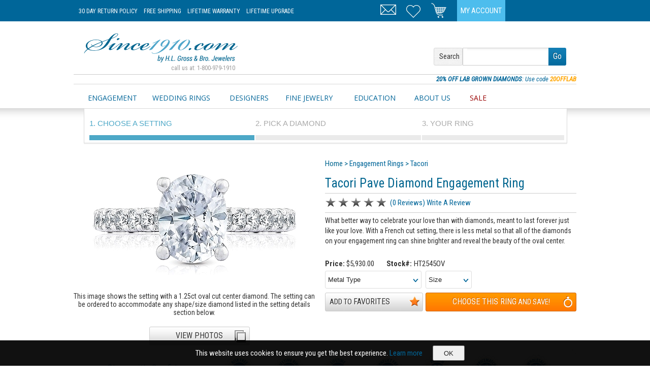

--- FILE ---
content_type: text/html; charset=utf-8
request_url: https://www.since1910.com/item.aspx?key=tacori-ht2545ov-pave-diamond-engagement-ring
body_size: 25211
content:
<!DOCTYPE html>
<html xmlns:fb="http://ogp.me/ns/fb#"  lang="en-US">
<head id="Head"><title>
	Tacori Pave Diamond Engagement Ring HT2545OV

</title>

<!-- Google Tag Manager -->
<script>(function(w,d,s,l,i){w[l]=w[l]||[];w[l].push({'gtm.start':
new Date().getTime(),event:'gtm.js'});var f=d.getElementsByTagName(s)[0],
j=d.createElement(s),dl=l!='dataLayer'?'&l='+l:'';j.async=true;j.src=
'https://www.googletagmanager.com/gtm.js?id='+i+dl;f.parentNode.insertBefore(j,f);
})(window,document,'script','dataLayer','GTM-WFFB5BL');</script>
<!-- End Google Tag Manager -->

    <meta content="text/html; charset=UTF-8" http-equiv="Content-Type" /><meta content="text/javascript" http-equiv="Content-Script-Type" /><meta content="text/css" http-equiv="Content-Style-Type" /><meta http-equiv="X-UA-Compatible" content="IE=edge" /><meta id="MetaDescription" name="DESCRIPTION" content="Visit Since1910.com for this Tacori Pave Diamond Engagement Ring HT2545OV. Free Shipping. Satisfaction Guaranteed." /><meta id="MetaCopyright" name="COPYRIGHT" content="Copyright 2026 by Since1910.com" /><meta id="MetaAuthor" name="AUTHOR" content="Since1910" /><meta name="RESOURCE-TYPE" content="DOCUMENT" /><meta name="DISTRIBUTION" content="GLOBAL" /><meta id="MetaRobots" name="ROBOTS" content="INDEX, FOLLOW" /><meta name="REVISIT-AFTER" content="1 DAYS" /><meta name="RATING" content="GENERAL" /><meta name="viewport" content="width=990" /><meta http-equiv="PAGE-ENTER" content="RevealTrans(Duration=0,Transition=1)" /><style id="StylePlaceholder" type="text/css"></style><link href="/Portals/_default/default.css?cdv=89" type="text/css" rel="stylesheet"/><link href="/Portals/_default/Skins/Since1910/skin.css?cdv=89" type="text/css" rel="stylesheet"/><link href="/Portals/_default/Containers/Since1910/container.css?cdv=89" type="text/css" rel="stylesheet"/><link href="/Portals/_default/Containers/Gravity/container.css?cdv=89" type="text/css" rel="stylesheet"/><link href="/Portals/0/portal.css?cdv=89" type="text/css" rel="stylesheet"/><script src="https://ajax.googleapis.com/ajax/libs/jquery/1.7.2/jquery.min.js?cdv=89" type="text/javascript"></script><script src="https://ajax.googleapis.com/ajax/libs/jqueryui/1.10.3/jquery-ui.min.js?cdv=89" type="text/javascript"></script>
	
	<!-- Facebook Pixel Code -->
	<script>
	!function(f,b,e,v,n,t,s){if(f.fbq)return;n=f.fbq=function(){n.callMethod?
	n.callMethod.apply(n,arguments):n.queue.push(arguments)};if(!f._fbq)f._fbq=n;
	n.push=n;n.loaded=!0;n.version='2.0';n.queue=[];t=b.createElement(e);t.async=!0;
	t.src=v;s=b.getElementsByTagName(e)[0];s.parentNode.insertBefore(t,s)}(window,
	document,'script','https://connect.facebook.net/en_US/fbevents.js');

	fbq('init', '1278971168795546');
	fbq('track', "PageView");</script>
	<noscript><img height="1" width="1" style="display:none"
	src="https://www.facebook.com/tr?id=1278971168795546&ev=PageView&noscript=1"
	/></noscript>
	<!-- End Facebook Pixel Code -->
<link rel='SHORTCUT ICON' href='/Portals/0/favicon.ico' type='image/x-icon' /><link rel="canonical" href="//www.since1910.com/tacori-ht2545ov-pave-diamond-engagement-ring" /><meta name="og:Title" property="og:Title" content="Tacori Pave Diamond Engagement Ring
" /><meta name="og:description" content="What better way to celebrate your love than with diamonds, meant to last forever just like your love. With a French cut setting, there is less metal so that all of the diamonds on your engagement ring can shine brighter and reveal the beauty of the oval center.
" /><meta name="og:image" content="//www.since1910.com/images/products/tacori-pave-diamond-engagement-ring-ht2545ov-1-c.png" /><script>(function() {
  var _fbq = window._fbq || (window._fbq = []);
  if (!_fbq.loaded) {
    var fbds = document.createElement('script');
    fbds.async = true;
    fbds.src = '//connect.facebook.net/en_US/fbds.js';
    var s = document.getElementsByTagName('script')[0];
    s.parentNode.insertBefore(fbds, s);
    _fbq.loaded = true;
  }
  _fbq.push(['addPixelId', '1430535727208475']);
})();
window._fbq = window._fbq || [];
window._fbq.push(['track', 'PixelInitialized', {}]);
</script>
<noscript><img height="1" width="1" alt="" style="display:none" src="https://www.facebook.com/tr?id=1430535727208475&amp;ev=NoScript" /></noscript></head>
<body id="Body">
<!-- Google Tag Manager (noscript) -->
<noscript><iframe src="https://www.googletagmanager.com/ns.html?id=GTM-WFFB5BL"
height="0" width="0" style="display:none;visibility:hidden"></iframe></noscript>
<!-- End Google Tag Manager (noscript) -->
    
    <form method="post" action="/item.aspx?key=tacori-ht2545ov-pave-diamond-engagement-ring" id="Form" enctype="multipart/form-data">
<div class="aspNetHidden">
<input type="hidden" name="StylesheetManager_TSSM" id="StylesheetManager_TSSM" value="" />
<input type="hidden" name="ScriptManager_TSM" id="ScriptManager_TSM" value="" />
<input type="hidden" name="__EVENTTARGET" id="__EVENTTARGET" value="" />
<input type="hidden" name="__EVENTARGUMENT" id="__EVENTARGUMENT" value="" />
<input type="hidden" name="__VIEWSTATE" id="__VIEWSTATE" value="RFMAvQZ+tYR3wtkiew3mdV8fQ2jYfwD1t4Jg1IDWZRwd/ZN6bPudNx4nWWmEWqxXtGgkiyu+IK7pvHovZqj/lhvQGaBchNWQO860yZMTKORngUIrv4VHqMyDj2q3MCvOVM0hB1ydSogNerX3ZBJW0cOzyxpPMeLAwuwRd8zky2KcVU0v46cUk/oPj4aI+gdK+WhL+HgCe/b/0Tzdvm2VLjwrNOafzETaIBAdMuMukfHcKZ7iGbsDEhyaFYlm9naoTAxPa9F+hiEcVr9ojoMWMDPD7zuXKwVObaaz+NMgZ+Vqxz66w3PzTM/oqGGpk02cggDhdqnu8AQrbDPP4qBTDxAMYTO9maVMKeTV0K7NI8gLjt+HsiMwbZfbLWwQpIh5gDhxWtiXC6HyRTyjGYk+0cg0PcZbJZvV4ijMunQwW7UWdvgZkCzfTJGg54g/3WpRzY6/DbLLZZDrYZEl4mdHF1WKZRVOKOUC2/C8TiSNSAWjnp7c8FzUd0AOqxeiDaunOCIUr3zkvPgkXhbVoYBbAIIZndoJpY+x1tM8ytw0P1iSDxa5vcixKURUQlPK3VUTc3IXpWPIBXXOftHVjAL1NOuPPXS5Ho82rVpc8sIeDHGjwz6TTC8LYTVtyvz/IrIC+HoVZp1QEZjGvxI6YxvDhqXqRPOcCVjVI5TbQ1bOszv23QSHtgukRLwSE1/z1M9ebFUuySdO2OzRRkrw3Ajl6pQb9Mk0Qt22xjXT/54+hWd7c+ftX4bYZI6f20oeX3+qxcPMQf6nqk6noxDaA7z5iAzrhvlqYy2E0LF7Vd9BQZuBAqsKM4qdhVYqvBC6lFVqRZjkIUcxDRFNWy/tgXFKEtAkr21mocaWU6sLdMOioFpMLLyBaOSTzWTqim8q8NNUBliK10ih+vymb48iVf9zU09b4FsiW2S096IC7JS3zLzIRJoAlRpQdHiSKUcwBRxH6n0ha88A+jyfVOQTjrXgkmyTd9Q5cdqYvq0PDTnNTPYBbS1lSeg6xm7IiBINnxhhuYJ9IZ/rnelxLMlz/bWo497q4X4Qo+7SVefavdR+gLRA4+lhELhBI4KN3jrs9nRQIs+U0e51CKwjH1TCv57rMCKROjOE3y0EfyzLAcAk2NdQXuLu8JRsDV1xDzup9AsUvvFvZ09gzOhUzLP9noD2FUvKSh+qITAOxq3ay5/ukDmxJyqGsB1p/tUoByPyXafOSksVuCk/UEu34lKqDu2KcnwWBo902tEMlZt8x2IluRiVjsLHTiHSAOJuJnpUTq/0x/FUft6rUPdZrovKx7QNuGh5jxVrkjsT5EFHJmNvaUdQdq5uzPwgCbzyI52SFyIYEFyNDIUA5wOdJx1rEB+8hATiXJI2g+PVKANmt2fP5agHAWmrR/9xdvMUvUwlEnsAnLDkFF/b23mGvOSxxVjBhByxUmHobCiT+STtfKSawRjJt53Ztu1UnZNDO9Q=" />
</div>

<script type="text/javascript">
//<![CDATA[
var theForm = document.forms['Form'];
if (!theForm) {
    theForm = document.Form;
}
function __doPostBack(eventTarget, eventArgument) {
    if (!theForm.onsubmit || (theForm.onsubmit() != false)) {
        theForm.__EVENTTARGET.value = eventTarget;
        theForm.__EVENTARGUMENT.value = eventArgument;
        theForm.submit();
    }
}
//]]>
</script>


<script src="https://ajax.aspnetcdn.com/ajax/4.6/1/WebForms.js" type="text/javascript"></script>
<script type="text/javascript">
//<![CDATA[
window.WebForm_PostBackOptions||document.write('<script type="text/javascript" src="/WebResource.axd?d=pynGkmcFUV3Y3fe7s_pSVuGH3saFDsGBHBOJFjqBn-8gfK2OD15rMNut7d41&amp;t=638563128220000000"><\/script>');//]]>
</script>


<script type="text/javascript" src="/DesktopModules/OWS/Scripts/OWS.js?v=2040000"></script>
<script src="https://ajax.aspnetcdn.com/ajax/4.6/1/MicrosoftAjax.js" type="text/javascript"></script>
<script type="text/javascript">
//<![CDATA[
(window.Sys && Sys._Application && Sys.Observer)||document.write('<script type="text/javascript" src="/ScriptResource.axd?d=NJmAwtEo3IqL8fpmen4fR8GywtCjW63HuDH4r3ni3pFGkz-Rv7OGMwOSSrf7WvgbOAmyc5-qKjt_6IDR8Funj_vlR8WygOLaPPKfDRmh3YpYuv25ku1V3yhYhfhUEYlXII0Zpw2&t=ffffffffc820c398"><\/script>');//]]>
</script>

<script src="https://ajax.aspnetcdn.com/ajax/4.6/1/MicrosoftAjaxWebForms.js" type="text/javascript"></script>
<script type="text/javascript">
//<![CDATA[
(window.Sys && Sys.WebForms)||document.write('<script type="text/javascript" src="/ScriptResource.axd?d=dwY9oWetJoL8CjjI2ocblhEdX6m2s-JEemfoUd2Fw4X0JZ17ZvGBj0aplFfL9BA4Y5L54dpzK5zYDJUxtbekiKLrWgdrkJB-5uJo_UomJHBdqJxzesOIQU7y5JOkcJTIUZkvzBjpqp0hX0UZ0&t=ffffffffc820c398"><\/script>');//]]>
</script>

<div class="aspNetHidden">

	<input type="hidden" name="__VIEWSTATEGENERATOR" id="__VIEWSTATEGENERATOR" value="CA0B0334" />
	<input type="hidden" name="__VIEWSTATEENCRYPTED" id="__VIEWSTATEENCRYPTED" value="" />
	<input type="hidden" name="__EVENTVALIDATION" id="__EVENTVALIDATION" value="Z2JHYMLAkQcAWoG1TGrdmutCpPY1wrB7b+qH9ZGr0zKHOX75lFrQUZfm5s6DS36f2wuIghxV2UIfVG/isngXe50q1RdqYpscKX0l0CYGbohKgKpr" />
</div><script type="text/javascript">
//<![CDATA[
Sys.WebForms.PageRequestManager._initialize('ScriptManager', 'Form', [], [], [], 90, '');
//]]>
</script>

        <script src="/js/dnn.modalpopup.js?cdv=89" type="text/javascript"></script><script src="/js/dnncore.js?cdv=89" type="text/javascript"></script>
        
        
<link href='//fonts.googleapis.com/css?family=Roboto+Condensed:400italic,400,300,700' rel='stylesheet' type='text/css'>
<link href='//fonts.googleapis.com/css?family=Open+Sans:400italic,400,300,700' rel='stylesheet' type='text/css'>
<!--[if lt IE 9]>
	
<![endif]-->
<!--<script src="/js/IE9.js"></script>-->
<link href='/css/jquery.reveal.css' rel='stylesheet' type='text/css'>
<link href='/css/bigfont.css?v=5' rel='stylesheet' type='text/css'>
<link href='/css/menu.css?v=5' rel='stylesheet' type='text/css'>
<link href='/css/responsive.css?v=20' rel='stylesheet' type='text/css'>
<!--[if lt IE 9]>
    <link href='/css/nonresponsive.css?v=13'  rel='stylesheet' type='text/css'>
<![endif]-->
<script type="text/javascript">if (typeof google_tag_params=='undefined') google_tag_params = {ecomm_prodid:'',ecomm_pagetype: 'other',ecomm_totalvalue:''};</script>

<script language="javascript" type="text/javascript" >
var script = document.createElement("meta");
script.name = "viewport";
script.content = "width=device-width, initial-scale=1, maximum-scale=1";	
document.getElementsByTagName("head").item(0).appendChild(script);
</script>
<style>
body { overflow-x: hidden; }
.synchrony {display:none!important;}
</style>

<script type="text/javascript" src="/js/jquery.reveal.js"></script>
<script type="text/javascript" src="/js/jquery.tmpl.js" ></script> 
<script type="text/javascript" src="/js/jquery.json.min.js"></script>

<script type="text/javascript" src="/js/ui.plugins.js?v=419"></script>
<script type="text/javascript" src="/js/ui.js?v=436"></script>

<div class="page-headline">
	<div class="area">
		<div class="view">
			
<style>
.old-rolex {width: 140px;overflow: hidden;top: 2px;right: 0px;position: absolute;}
.head-item.rlx {width:140px;}
</style>
<div class="hdr-m">
    <div class="hdr-logo">
        <a href="/"><img src="/images/since1910-mobile.png" style="border:0px;"/></a>
    </div>
    <div class="hdr-info">
        
    </div>
    <div class="hdr-buttons">
        <div class="mobile-head head-item reg relative">
            <div class="menu-root">
                <div class="menu-root-item">
                    <a href="#" onclick="return false;" class="imy my-menu"><img src="/images/spacer.gif"/></a>
                </div>
            </div>
        </div>
        <div class="head-item reg relative">
            <div class="menu-root">
                <div class="menu-root-item">
                    <a href="/cart" xonclick="return false;" class="imy my-cart"><img src="/images/spacer.gif"/><div class="count hide"></div></a>
                </div>
                <div class="head-menu-items mini-cart alwayshide"></div>
            </div>
        </div>
        <div class="head-item reg"><a href="/contact-us" class="imy my-phone"><img src="/images/spacer.gif"/></a></div>
        <div class="clear"></div>
    </div>
    <div class="clear"></div>            
    <div class="hdr-menu menu-root">
        <div class="head-menu-items mini-menu alwayshide">
            <div class="mobile-menu">
                <div class="menu-root">
                    <div class="mobile-menu-root-item"><a class="protected" href="/contact-us">Contact Us</a></div>
                </div>                    
                <div class="menu-root hyper">
                    <div class="mobile-menu-root-item"><a class="protected" href="/my-account">My Account</a></div>
                </div>
            </div>
        </div>            
    </div>
</div>
<div class="hdr-d">
    <div class="l e1">
        <a href="/30-day-returns" class="e3">30 Day Return Policy</a>
        <a href="/free-shipping" class="e3">Free Shipping</a>
        <a href="/lifetime-warranty" class="e4">Lifetime Warranty</a>
        <a href="/diamond-trade-in-policy" class="e5">Lifetime Upgrade</a>
        <!--<span class="phn" class="e1"><span class="e2">call us at: </span>1-800-979-1910</span>-->
    </div>
    <div class="">
        <div class="head-item rlx">
            <div class="rolex">
                    <div id="cobranding" style="text-align:right;margin-left: 5px;" class="ralign rolex-retailer-clock" onclick="document.location='https://www.hlgross.com/rolex';"></div>
                        
                    <script type="text/javascript" src="https://static.rolex.com/retailers/clock/retailercall.js"></script>
                        
                    <script type="text/javascript">
var rdp = new RolexRetailerClock();
var rdpConfig = {
dealerAPIKey: '118f3ee2f40acfab91978fcaee11d6b5',
lang: 'en_us',
colour: 'gold'
}
try {
rdp.getRetailerClock(rdpConfig);
} catch (err) {}
</script>                  
                    
            </div>          
        </div>
        <div class="head-item fil c"><a href="/my-account" class="my-account">My Account</a></div>
        <div class="head-item spc">&nbsp;</div>
        <div class="head-item reg relative">
            <div class="menu-root">
                    <div class="menu-root-item">
                        <a href="/cart" class="imy my-cart"><img src="/images/spacer.gif"/><div class="count hide"></div></a>
                    </div>
                    <div class="head-menu-items mini-cart alwayshide"></div>
            </div>                          
        </div>
        <div class="head-item reg"><a href="/favorites" class="imy my-favorites"><img src="/images/spacer.gif"/><div class="count hide"></div></a></div>
        <div class="head-item reg"><a href="/contact-us" class="imy my-email"><img src="/images/spacer.gif"/></a></div>
                        
        <div class="clear"></div>
    </div>
    <div class="clear"></div>
</div>
		</div>
	</div>
</div>
<div class="page-banner self" style="padding-bottom:0px;">
	<div class="centered fixed">
		
        <div class="e1 clear">
            <div class="l e2 page-logo">
                <a href="/"><img src="/images/since1910.gif"/></a>
                <div style="font-size: 0.8em;  text-align: right;  color: #999;  padding-right: 5px;">call us at: 1-800-979-1910</div>
            </div>
            <div class="r page-searchbar e3">
                <div class="banner searcher options padT1 padB1">
                    <div class="float box2 e4"><div>Search</div></div>
                    <span class="input direct" style="border-radius:0px">
                        <input xonfocus="$uic.search.toggle(true);" xonblur="$uic.search.toggle(false);" xonkeyup="$uic.search.toggle(false);" name="topsearch" type="text"/>
                    </span>
                    <span class="gobtn">
                        <a href="#" onclick="since1910.ui.controls.search.go();return false;"> 
                            <div>Go</div>
                        </a>
                    </span> 
                </div>                  
            </div>
            <div class="clear"></div>
        </div>
	</div>
</div>
<div class="page-promotion self"><div class="centered fixed">
<div class="promoslide grayT padR">
    <!--<div class="promoitem r small italic blue pointer" onclick="document.location='/gifts/holiday';"><span class="strong blue small">HOLIDAY SALE</span>: <span class="e86 blue">Take </span>10% OFF <span class="e86 blue">our classic </span> <a href="/gifts/holiday" class=""><span class="orange small strong">Holiday Sale Items</span></a></div>-->
    <div class="promoitem  r small italic blue pointer" onclick="document.location='/diamonds/round/labgrown/true/';"><span class="strong blue small">20% OFF LAB GROWN DIAMONDS</span>:  Use code <span class="orange small strong"> 20OFFLAB </span></div>
    <div class="promoitem hide r small italic blue pointer" onclick="$ui.promo.show();"><span class="strong blue small">SAVE NOW!</span>: Sign Up <span class="e86 blue">for our Members Only Savings Event</span> and <span class="orange small strong">Enjoy $100 OFF</span></div>
   <!-- <div class="promoitem hide r small italic blue pointer" onclick="$ui.promo.show();"><span class="strong blue small">TACORI BRIDAL EVENT!</span>: <span class="e86 blue">For 3 Days Only</span> Get a <span class="orange small strong">$400 Gift Card</span> with any Tacori engagement ring or wedding band purchase!</div>-->
</div>

<script type="text/javascript" src="/js/ui.promo.js?v=4"></script>

</div></div>
<div class="page-navigation">
	<div class="area">
		<div class="view">
			
<div class="nav">
			<div class="basemenu">
				<div class="items">
				<div>
					<div class="l e1">
						<div class="menu-root"><div class="menu-root-item"><a href="/engagement-rings">Engagement</a></div>
						<div class="menu-items">
							<a href="/engagement-rings">Build the Perfect Ring</a>
							<a href="/engagement-rings/all-designers/">All Engagement Rings</a>
							<a href="/engagement-rings/tacori/">Tacori Engagement Rings</a>
							<a href="/engagement-rings/all-designers/styles/solitaire/">Solitaire Rings</a>
							<a href="/engagement-rings/all-designers/styles/three/">Three Stone Rings</a>
							<a href="/complete-ring/all-designers/">Complete Rings</a>							
							<a href="/engagement-rings/signature/">Since1910 Signature Collection</a>
						</div></div>						
					</div>
					<div class="e2">
						<div class="menu-root"><div class="menu-root-item"><a href="/wedding-rings">Wedding Rings</a></div>
						<div class="menu-items">
							<a href="/wedding-rings">All Wedding Rings</a>
							<a href="/wedding-rings/gender/ladies/">Ladies Wedding Rings</a>
							<a href="/wedding-rings/gender/mens/">Men's Wedding Rings</a> 
							<a href="/eternity">Eternity Rings</a>
							<a href="/diamond-eternity-rings">Design a Custom Eternity Ring</a>
						</div></div>						
					</div>
					<div class="e3">
						<div class="menu-root"><div class="menu-root-item"><a href="/designers">Designers</a></div>
						<div class="menu-items">
								<div class="menu-sub-root">
									<div class="menu-sub-root-item">
										<a href="/designers/engagement-rings">Engagement Rings</a>
									</div>
									<div class="menu-sub-items">
										<div class="float thirty">
										<a class="ajaffe" href="/engagement-rings/a-jaffe">A. Jaffe</a>
										<a class="artcarved" href="/engagement-rings/art-carved">Art Carved</a>
										<a class="coast" href="/engagement-rings/coast-diamond">Coast Diamond</a>
										<a class="daussi" href="/engagement-rings/henri-daussi">Henri Daussi</a>
										<a class="jeffcooper" href="/engagement-rings/jeff-cooper">Jeff Cooper</a>
										</div>
										<div class="float thirty">
										<a class="martinflyer" href="/engagement-rings/martin-flyer">Martin Flyer</a>																				
										<a class="precisionset" href="/engagement-rings/precision-set">Precision Set</a>
										<a class="simong" href="/engagement-rings/simon-g">Simon G</a>
										<a class="stardust" href="/engagement-rings/stardust">Stardust</a>
										</div>
										<div class="float twofifth">
										<a class="signature" href="/engagement-rings/signature">Since1910 Signature</a>
										<a class="sylvie" href="/engagement-rings/sylvie">Sylvie</a>
										<a class="tacori" href="/engagement-rings/tacori">Tacori</a>
										<a class="vatche" href="/engagement-rings/vatche">Vatche</a>
										<a class="verragio" href="/engagement-rings/verragio">Verragio</a>
										</div>
										<div class="clear"></div>
									</div>
								</div>
								<div class="menu-sub-root">
									<div class="menu-sub-root-item">
										<a href="/designers/wedding-rings">Wedding Rings</a>
									</div>
									<div class="menu-sub-items">
										<div class="float thirty">
										<a class="ajaffe" href="/wedding-rings/a-jaffe">A. Jaffe</a>
										<a class="coast" href="/wedding-rings/coast-diamond">Coast Diamond</a>
										<a href="/wedding-rings/furrer-jacot">Furrer Jacot</a>										
										<a class="daussi" href="/wedding-rings/henri-daussi">Henri Daussi</a>
										<a class="jeffcooper" href="/wedding-rings/jeff-cooper">Jeff Cooper</a>
										</div>
										<div class="float thirty">
										<a class="martinflyer" href="/wedding-rings/martin-flyer">Martin Flyer</a>
										<a class="precisionset" href="/wedding-rings/precision-set">Precision Set</a>
										<a class="simong" href="/wedding-rings/simon-g">Simon G</a>
										<a class="sylvie" href="/wedding-rings/sylvie">Sylvie</a>										
										</div>
										<div class="float twofifth">
										<a class="signature" href="/wedding-rings/signature">Since1910 Signature</a>
										<a class="tacori" href="/wedding-rings/tacori">Tacori</a>
										<a class="vatche" href="/wedding-rings/vatche">Vatche</a>
										<a class="verragio" href="/wedding-rings/verragio">Verragio</a>
										</div>
										<div class="clear"></div>										
									</div>
								</div>	
								<div class="menu-sub-root">
									<div class="menu-sub-root-item">		
										<a href="/designers/jewelry">Jewelry</a>
									</div>
									<div class="menu-sub-items">
										<div class="float thirty">
										<a class="chadallison" href="/jewelry/chad-allison">Chad Allison</a>
										<a class="chimento" href="/jewelry/chimento">Chimento</a>
										<a class="danarebecca" href="/jewelry/dana-rebecca">Dana Rebecca</a>
										<a class="ednahaak" href="/jewelry/edna-haak">Edna Haak</a>
										</div>
										<div class="float thirty">
										<a class="greggruth" href="/jewelry/gregg-ruth">Gregg Ruth</a>											
										<a class="jeffcooper" href="/jewelry/jeff-cooper">Jeff Cooper</a>
										<a class="kcdesigns" href="/jewelry/kc-designs">KC Designs</a>
										<a class="saraweinstock" href="/jewelry/sara-weinstock">Sara Weinstock</a>
										</div>
										<div class="float twofifth">
										<a class="simong" href="/jewelry/simon-g">Simon G</a>
										<a class="tacori" href="/jewelry/tacori">Tacori</a>
										</div>
										<div class="clear"></div>										
									</div>
								</div>										
							<div class="clear"></div>
						</div></div>						
					</div>
					<div class="e4">
						<div class="menu-root"><div class="menu-root-item"><a href="/jewelry">Fine Jewelry</a></div>
						<div class="menu-items nopadR" style="width: 320px;">
							<div class="ghostB">
								<div class="float twofifth">
									<a href="/fashion-rings">Fashion Rings</a>
									<a href="/bracelets">Bracelets</a>
									<a href="/earrings">Earrings</a>
								</div>
								<div class="float threefifth">
									<a href="/estate">Estate</a>
									<a href="/necklaces">Necklaces</a>
									<a href="/watches">Pre-Owned Watches</a>
								</div>
								<div class="clear"></div>
							</div>			
							<a href="/diamond-eternity-rings">Create a Custom Eternity Ring</a>
							<a href="/diamond-stud-earrings">Build a Pair of Diamond Studs</a>
						</div>						
						</div>						
					</div>
                    <div class="e6">
                        <div class="menu-root"><div class="menu-root-item"><a href="/education">Education</a></div>
                        <div class="menu-items">
                            <a href="/education/the-four-cs-of-diamonds">The Four C's</a>
                            <a href="/education/diamond-shapes">Diamond Shapes</a>
                            <a href="/education/diamond-trends">Diamond Trends</a>
                            <a href="/education/conflict-free-diamonds">Conflict Free Diamonds</a>
                            <a href="/education/diamond-certification">Diamond Certifications</a>
                            <a href="/education/designers">About Our Designers</a>
                            <a href="/education/diamond-eternity-bands">Eternity Bands</a>
                            <a href="/education/precious-metals">Precious Metals</a>
                            <a href="/education/gemstones">Gemstones</a>                            
                        </div></div>
                    </div>					
					<div class="e5">
						<div class="menu-root"><div class="menu-root-item"><a href="/about-us">About Us</a></div>
						<div class="menu-items">
							<a href="/contact-us">Contact Us</a>
							<a href="/reviews">See Our Reviews</a>
							<a href="/frequently-asked-questions">FAQ's</a>
							<a href="/appointments">Make an Appointment</a>
						</div></div>
					</div>
                    <div class="e7">
                        <div class="menu-root"><div class="menu-root-item"><a style="color:#990000;" href="/gifts/holiday">SALE</a></div>
                            <div class="menu-items">
                                <a href="/complete-ring">All Complete Rings - Save $300!</a>
                                <a href="/gifts/holiday">All Jewelry</a>
                                <a href="/gifts/holiday/earrings">Earrings</a>
                                <a href="/gifts/holiday/fashion-rings">Fashion Rings</a>
                                <a href="/gifts/holiday/necklaces">Necklaces and Pendants</a> 
                                <a href="/diamond-eternity-rings">Design a Custom Eternity Ring</a>
                                <a href="/diamond-stud-earrings">Build a Pair of Diamond Studs</a>
                            </div>
                        </div>                        
                    </div>  					
					<!--diamonds/all-->
					<!--education-->
					<!--contact us-->
				</div>
			</div>
			</div>
            <div class="basemenu-link e0">
                <div class="mobile-items">
                    <div class="menu-root mobile">
                        <div class="menu-root-item"><a href="#" onclick="jQuery('.mobile-menu').toggleClass('hover');return false;"><img src="/images/menu-icon.gif" alt="Menu" title="Menu"/></a></div>
                    </div>
                </div>
            </div>
			<div class="basemenu-chat e6">
				<span class="chat">
				<!--
				<script type="text/javascript">var lhnAccountN = "3468-1";var lhnButtonN = 5232;var lhnChatPosition = 'default';var lhnInviteEnabled = 1;var lhnWindowN = 0;var lhnDepartmentN = 0;</script>
				<a href="http://www.livehelpnow.net/products/live-chat-system" target="_blank" style="font-size:10px;" id="lhnHelp">Chat Support Software</a>
				<script src="//commondatastorage.googleapis.com/lhn/chat/scripts/lhnchatbutton-current.min.js" type="text/javascript" id="lhnscript"></script>
				-->
				</span>
				<style> 
					#lhnContainerDone {width: 100px;float: right;}
				</style>
			</div>	  
			<div class="clear"></div>
</div>
<div class="mobile-menu"></div>
		
<script type="text/javascript">
	jQuery(document).ready(function(){
		jQuery('.basemenu .menu-root').each(function(){
		    jQuery(this).clone().prependTo('.mobile-menu');
    	});
        jQuery('.mobile-menu .menu-items').removeClass('menu-items').addClass('mobile-menu-items');
        jQuery('.mobile-menu .menu-root-item').removeClass('menu-root-item').addClass('mobile-menu-root-item')
        jQuery('.mobile-menu-root-item a').not('.protected').attr('href','#').click(function(){
            jQuery(this).closest('.menu-root').find('.mobile-menu-items').toggleClass('hover');            
            return false;
        });
    	 
		jQuery('.basemenu .menu-root').add('.basemenu .menu-sub-root').add('.head-item .menu-root').hover(function(){jQuery(this).addClass('hover');},function(){jQuery(this).removeClass('hover');});
		jQuery('.mobile-head .menu-root').add('.hdr-menu').hover(function(){jQuery('.hdr-menu').addClass('hover');},function(){jQuery('.hdr-menu').removeClass('hover');});
		jQuery('.mobile-head .menu-root,.mobile-head .menu-root a').click(function(){jQuery('.hdr-menu').toggleClass('hover');return false;});
		
	})
</script>

		</div>
	</div>
</div>
<div class="page-searchbar generalbg">
	<div class="area">
		<div class="view">
			
	
						<div class="relative">
							<div class="my-engagement-selection box2 whitebg"><div class=""><div class="no-choice c"><table width="" style="height:55px;width:100%;" border="0px" cellpadding="0" cellspacing="0"><tbody><tr><td class="tiny c gray"><img src="/images/search.loading.3.gif"></td></tr></tbody></table></div></div>
							<div class="clear"></div></div>							
						</div>

						<div class="clear"></div>

		</div>
	</div>
</div>
<div id="dnn_contentPane" class="page-content"><div class="DnnModule DnnModule-OWS DnnModule-480"><a name="480"></a>
<div class="clear"></div>
	
<div id="dnn_ctr480_ContentPane" class="blank"><!-- Start_Module_480 --><div id="dnn_ctr480_ModuleContent" class="DNNModuleContent ModOWSC">
	<div id="lxT480"><div class="container whitebg">
	<div class="containerWidth">
		<div class="pricematchbar">
			<div class="pricematch">
				<div class="h2 c">PRICE MATCH PROMISE :</div>
				<div class="pm">We have the absolute lowest prices.  We will match or beat any advertised price on ANY item we carry - diamonds included!</div>
				<div class="req"><div class="btn gray fill"><a href="/price-match" onmouseover="jQuery(this).attr('href','/price-match?irl='+encodeURIComponent(document.location.toString()));" target="_blank" rel="nofollow">
					<div class="small padLR2" style="height: 25px;    line-height: 25px;">Request a Price Match</div></a></div>
				</div>
				<div class="clear"></div>
			</div>
		</div>
	</div>
</div>
<div itemscope itemtype="http://schema.org/Product">
<meta itemprop="itemCondition" content="http://schema.org/NewCondition" />
<div class="container whitebg">
	<div class="containerWidth">
		<div class="item-view-area">
		    <div class="item-mobile-header"></div>
			<div class="item-image float half">
				<div class="c image">
					<a href="#Photos" onclick="since1910.ui.controls.modal('#photos',false,{'width':800,'onload':since1910.ui.controls.photos});return false;">
						<img style="border:0px;" src="/images/products/tacori-pave-diamond-engagement-ring-ht2545ov-1-c.png" alt="This image shows the setting with a 1.25ct oval cut center diamond. The setting can be ordered to accommodate any shape/size diamond listed in the setting details section below." title="Tacori Pave Diamond Engagement Ring"/>
					</a>
				</div>
				<div class="c caption padB padR">
					This image shows the setting with a 1.25ct oval cut center diamond. The setting can be ordered to accommodate any shape/size diamond listed in the setting details section below.
				</div>
				<div class="hide">
					<div id="photos">
						
<div class="photogallery">
		<div class="float quarter photolist c"><div class="image">
	<a href="//www.since1910.com/images/products/tacori-pave-diamond-engagement-ring-ht2545ov-1-l.png?v=1" title="This image shows the setting with a 1.25ct oval cut center diamond. The setting can be ordered to accommodate any shape/size diamond listed in the setting details section below.">
		<img itemprop="image" src="//www.since1910.com/images/products/tacori-pave-diamond-engagement-ring-ht2545ov-1-S.png?v=1" alt="This image shows the setting with a 1.25ct oval cut center diamond. The setting can be ordered to accommodate any shape/size diamond listed in the setting details section below.">	
	</a>
	
</div><div class="image">
	<a href="//www.since1910.com/images/products/tacori-pave-diamond-engagement-ring-ht2545ov-2-l.png?v=1" title="This image shows the setting with a 1.25ct oval cut center diamond. The setting can be ordered to accommodate any shape/size diamond listed in the setting details section below.">
		<img itemprop="image" src="//www.since1910.com/images/products/tacori-pave-diamond-engagement-ring-ht2545ov-2-S.png?v=1" alt="This image shows the setting with a 1.25ct oval cut center diamond. The setting can be ordered to accommodate any shape/size diamond listed in the setting details section below.">	
	</a>
	
</div>	</div>
	<div class="float threequarter image-canvas"></div>
	<div class="clear"></div>
</div>
<div class="videos video1 hide"></div>
<div class="videos video2 hide"></div>

					</div>
				</div>
				<div>
					<div class="c">
						<div class="l twofifth btn gray ">
							<a href="#Photos" onclick="since1910.ui.controls.modal('#photos',false,{'width':800,'onload':since1910.ui.controls.photos});return false;">
								<div>VIEW PHOTOS <img src="/images/spacer.gif" class="iI photos"/></div>
							</a>
						</div>
						<div class="l twofifth btn gray hide">
							<a href="#Video" onclick="since1910.ui.controls.modal('#photos',false,{'width':800,'onload':since1910.ui.controls.photos});return false;">
								<div>VIEW VIDEO <img src="/images/spacer.gif" class="iI video"/></div>
							</a>
						</div>	
					</div>
				</div>
			</div>
			<div class="item-info item-1 float half">
				<div class="breadcrumb mobilize">
					<span class="blue">
						<span class="blue pointer" onclick="document.location='/';">Home</span> &gt; <a href="/engagement-rings">Engagement Rings</a> &gt; <a href="/engagement-rings/tacori/" itemprop="brand">Tacori</a>
					</span>				
				</div>
				<h1 class="blue mobilize" itemprop="name">Tacori Pave Diamond Engagement Ring</h1>
				<div class="ratings mobilize" item-prop="aggregateRating" item-scope item-type="http://schema.org/AggregateRating">
					<div class="rating iB"><img src="/images/spacer.gif" class="iB rating-0"/><meta item-prop="ratingValue" content="0" />
<meta item-prop="ratingCount" content="0" /></div>
					<div class="reviews"><a href="#reviews">(0 Reviews)</a> <a href="#" onclick="since1910.ui.controls.item.review.call(this,'.new-review');return false;">Write A Review</a></div>
					<div class="ask"><img src="/images/ask-a-friend.png"  onclick="since1910.ui.ask(this);"/></div>
					<div class="clear"></div>
				</div>
				<div class="new-review"></div>
				<p itemprop="description">
					What better way to celebrate your love than with diamonds, meant to last forever just like your love. With a French cut setting, there is less metal so that all of the diamonds on your engagement ring can shine brighter and reveal the beauty of the oval center.

				</p>
				<div class="item-limited"></div>												
				<div class="medium">
					
					<span  itemprop="offers" itemscope itemtype="http://schema.org/Offer"><span class="strong">Price:</span> <span class="hide" itemprop="priceCurrency">$</span><span class="price" itemprop="price">4890.00</span><link itemprop="availability" href="http://schema.org/InStock" /></span>
					
					<span class="strong padL">Stock#:</span> <span class="sku" itemprop="productID">HT2545OV</span> 
					<span class="strong padL versionstock hide">Version#:</span> <span class="vku versionstock hide"></span>
				</div>
				<div class="padB2 hide">
					<div class="italic small blue ghostT ghostB padTB1"><span class="financing"></span> <div class="btn floatright"><a href="/interest-free-financing" onclick="$uic.item.finance.show();return false;"><div class="padLR2 smallinline financingbtn"><span class="e8">View our </span>Financing Options</div></a></div><div class="clear"></div></div>
					<div class="synchrony financingoptions padL2 ghostL ghostR ghostB">
						<div class="">
							<div class="ddo float half"></div>
							<div class="ddv smallall float half padT2">
							</div>
							<div class="clear"></div>
						</div>
						<div class="smallall padT2 padB2 padR2">
							<div class="finance-none finance">
								<div class="strong blue">Select a Financing Plan</div>
								<div class="">Financing plans include layaway, 6 or 12 months Special Financing  or 9.99% APR for 36 months*!&nbsp; Details can be found by choosing a plan or <a href="/interest-free-financing"> click here &gt;</a>
								</div>
							</div>
							<div class="hide finance-0 finance">
								<div class="strong blue">6 Month Layaway  with No Interest</div>
								<div class=""><div class="floatright twofifth r"><div class="btn blue padR2 padL padB twothird"><a target="_blank" href="https://etail.mysynchrony.com/eapply/eapply.action?uniqueId=A4A3EBF64AFDCFFC74A258EBD3A97CFDCA948609AC18640A&client=H. L. Gross & Bro. Jewelers"><div class="small padT1 padLR2">Apply Now!</div></a></div></div>
									A 25% deposit is required as a down payment on all layaway purchases. A minimum purchase price of $1,000 is required to qualify. We will hold your layaway item for a period up to 6 months. Extended terms are available on certain items. Please call or email to make special arrangements (1-800-979-1910). Once we receive your deposit, we will secure your order and you can easily <a href="/my-account" target="_blank">login</a> to your account to make future payments at any time.
								</div> 
							</div>
							<div class="hide finance-106 finance">
								<div class="strong blue">No Interest if paid in full within 6 months</div>
								<div class=""><div class="floatright twofifth r"><div class="btn blue padR2 padL padB twothird"><a target="_blank" href="https://etail.mysynchrony.com/eapply/eapply.action?uniqueId=A4A3EBF64AFDCFFC74A258EBD3A97CFDCA948609AC18640A&client=H. L. Gross & Bro. Jewelers"><div class="small padT1 padLR2">Apply Now!</div></a></div></div>
									No interest will be charged on the promo purchase if you pay the promo purchase amount in full within 6 months. If you do not, interest will be assessed on the promo purchase from the purchase date. Regular account terms apply to non-promotional purchases and, after promotion ends, to promotional balance. For new accounts: Purchase APR is 29.99%; Minimum Interest Charge is $2. Existing cardholders should see their credit card agreement for their applicable terms. Subject to credit approval.
								</div>
							</div>
							<div class="hide finance-112 finance">
								<div class="strong blue">No Interest if paid in full within 12 months</div>
								<div class=""><div class="floatright twofifth r"><div class="btn blue padR2 padL padB twothird"><a target="_blank" href="https://etail.mysynchrony.com/eapply/eapply.action?uniqueId=A4A3EBF64AFDCFFC74A258EBD3A97CFDCA948609AC18640A&client=H. L. Gross & Bro. Jewelers"><div class="small padT1 padLR2">Apply Now!</div></a></div></div>
									No interest will be charged on the promo purchase if you pay the promo purchase amount in full within 12 months. If you do not, interest will be assessed on the promo purchase from the purchase date. Regular account terms apply to non-promotional purchases and, after promotion ends, to promotional balance. For new accounts: Purchase APR is 29.99%; Minimum Interest Charge is $2. Existing cardholders should see their credit card agreement for their applicable terms. Subject to credit approval.
								</div>
							</div>
							<div class="hide finance-576 finance">
								<div class="strong blue">36 Monthly Payments at 9.99% APR</div>
								<div class=""><div class="floatright twofifth r"><div class="btn blue padR2 padL padB twothird"><a target="_blank" href="https://etail.mysynchrony.com/eapply/eapply.action?uniqueId=A4A3EBF64AFDCFFC74A258EBD3A97CFDCA948609AC18640A&client=H. L. Gross & Bro. Jewelers"><div class="small padT1 padLR2">Apply Now!</div></a></div></div>
									Offer applies only to single-receipt qualifying purchases. Interest will be charged on promo purchases from the purchase date at a reduced 9.99% APR, and fixed monthly payments are required equal to 3.23% of initial promo purchase amount until promo is paid in full. The fixed monthly payment will be rounded to the next highest whole dollar and may be higher than the minimum payment that would be required if the purchase was a non-promotional purchase. Regular account terms apply to non-promotional purchases. For new accounts: Purchase APR is 29.99%; Minimum Interest Charge is $2. Existing cardholders should see their credit card agreement for their applicable terms. Subject to credit approval.
								</div>
							</div>											
						</div>
						<div class="clear"></div>
					</div>
				</div>
                  				
				<div class="item-discounts"></div>
				<div class="item-choices hide"></div>
				<div class="item-options fz">
					<input type="hidden" name="itemId" value="7252"/>
					<input type="hidden" name="itemType" value="1"/>
 					<input type="hidden" name="itemiPrice" value="4890.0000"/>
                    					
					
					<script type="text/javascript" src="/resources/items/7252/options.js?a01202026"></script>
					<div class="clear"></div>
				</div>
				<div class="clear"></div>
								<div class="item-options">
					<div class="l">
						<div fav="/tacori-ht2545ov-pave-diamond-engagement-ring" style="width:39%;" class="btn gray float twofifth item-fav">
							<a href="/favorites" onclick="return since1910.ui.controls.item.fav.call(this);">
								<div class="l"><span class="e8">ADD TO </span>FAVORITES <img src="/images/spacer.gif" class="iI favorite"/></div>
							</a>
						</div>	
						<div class="btn orange floatright threefifth">
							<a href="#" onclick="return since1910.ui.controls.item.save.call(this);">
								<div>CHOOSE THIS RING<span class="e8"> AND SAVE!</span> <img src="/images/spacer.gif" class="iI ring"/></div>
							</a>
						</div>
						<div class="clear"></div>
					</div>
				</div>
				<div class="l">
					<div>
						<div class="floatright">
							<div class="sharing noborders medium nomargin nobackground gray" data-title="&lt;img src='/images/social-icons.png'/&gt;"></div>
							<div class="clear"></div>
						</div>
						<div class="clear"></div>
					</div>
				</div>
			</div>
			<div class="clear"></div>

                <!--BADGES-->
                <div class="padB2 padT2">
                    <div class="badges">
                        <div class="badge-confidence" style=""><h2>Shop with Confidence</h2></div>                        
                        <div class="badge"><img src="/images/spacer.gif" href="/about-us" class="iG badge-riskfree" title="Risk Free Shopping" name="5th Generation Family Owned Company, Trusted for over 100 Years"></div>
                        <div class="badge"><img src="/images/spacer.gif" href="/lifetime-warranty" class="iG badge-lifetime" title="Lifetime Warranty" name="We stand behind our rings. Every ring we sell carries a full lifetime warranty"></div>
                        <div class="badge"><img src="/images/spacer.gif" href="/diamond-trade-in-policy" class="iG badge-upgrade" title="Lifetime Diamond Upgrade" name="Your diamond may not always be forever. For each customer we offer a lifetime trade in policy on each diamond purchase."></div>
                        <div class="badge"><img src="/images/spacer.gif" href="/education/conflict-free-diamonds" class="iG badge-conflictfree" title="Conflict Free Diamonds" name="Every diamond we sell is 100% guaranteed to be conflict free"></div>
                        <div class="badge"><img src="/images/spacer.gif" href="/30-day-returns" class="iG badge-return" title="30 Day Return Policy" name="Every diamond we sell is covered by a 30 day, no questions asked, return policy."></div>
                        <div class="badge"><img src="/images/spacer.gif" href="/price-match" class="iG badge-pricematch" title="Price Match Guarantee" name="See a price anywhere on the same diamond or item? We'll beat it."></div>
                        <div class="badge"><img src="/images/spacer.gif" href="" class="iG badge-wholesale" title="Wholesale Diamond Prices" name="We monitor the market daily to keep our prices at rock bottom. Our customers enjoy savings up to 50% off retail prices."></div>
                        <div class="badge-line" style="display: none;">
                            <div class="badge-title"></div>
                            <div class="badge-text"></div>
                        </div>
                        <div class="clear"></div>
                    </div>
                </div>
                <script type="text/javascript">
                    jQuery('.iG').hover(function(){
                            if (!jQuery('.badge-confidence').hasClass('done')){
                                jQuery('.badge-confidence').addClass('done').css({overflow:'hidden'});
                                jQuery('.badge-confidence').children().css({width:jQuery('.badge-confidence').width()})
                                jQuery('.badge-confidence').animate({width:0,opacity:0.0},1000,function(){
                                    jQuery('.badge-confidence').hide();
                                    jQuery('.badge-line').fadeIn('fast');
                                });
                            }
                            jQuery('.badges .iG').not(this).removeClass('selected');
                            jQuery(this).addClass('selected');
                            jQuery('.badge-title').html(jQuery(this).attr('title'));
                            var href='';
                            if (jQuery(this).attr('href').length>0){
                                href='  <a href="'+jQuery(this).attr('href')+'">/ Find Out More &raquo;</a>';
                            }
                            jQuery('.badge-text').html(jQuery(this).attr('name')+href);
                      },function(){});
                </script>                    
                <!--/BADGES-->				
			
			<div class="tabgroup">
				<div>
											<div class="float third tab first ">
							<div class="control">
								<div class="button">
									<a class="tab active" name="DETAILS" href="#"><div>RING DETAILS</div></a>
								</div>
								<div class="shadow"><img src="/images/spacer.gif"/></div>
							</div>
						</div>
											<div class="float third tab ">
							<div class="control">
								<div class="button">
									<a class="tab" name="WARRANTY" href="#"><div>WARRANTY</div></a>
								</div>
								<div class="shadow"><img src="/images/spacer.gif"/></div>
							</div>					
						</div>		
											<div class="float third tab last">
							<div class="control">
								<div class="button">
									<a class="tab" name="MATCHING" href="#"><div>MATCHING WEDDING BANDS</div></a>
								</div>
								<div class="shadow"><img src="/images/spacer.gif"/></div>
							</div>					
						</div>							
				
					<div class="clear"></div>
				</div>	
				<!--ITEM DETAILS-->
				<div class="padLR panel" name="DETAILS">
								<div class="float quarter padB">
				<h3>Product Details</h3>
				<div>					<div class="value  ">
												<span class="strong">Stock Number:</span> 
						<span itemprop="sku"   >HT2545OV</span>

					</div>
					<div class="value versionstock hide ">
												<span class="strong">Version Number:</span> 
						<span itemprop="mpn" class="vku"  >HT2545OV</span>

					</div>
					<div class="value  ">
												<span class="strong">Metal Type:</span> 
						<span itemprop="color" class="metaltype"  >18K White Gold</span>

					</div>
					<div class="value  ">
												<span class="strong">Collection:</span> 
						<span    >Petite Crescent</span>

					</div>
					<div class="value  ">
												<span class="strong">Width:</span> 
						<span    >2mm</span>

					</div>
					<div class="value  ">
											<div class='strong'>Can Accomodate:</div>
					<div class="value">
						<div class="float half strong">Shape</div>
						<div class="float half">Carat Weight</div>
						<div class="clear"></div>
					</div>	
					</div>
					<div class="value  ">
											
					<div class="value">
						<div class="float half strong">Oval</div>
						<div class="float half">1.20 to 1.90</div>
						<div class="clear"></div>
					</div>	
					</div>
				</div>
			</div>			<div class="float quarter padB">
				<h3>Sidestone Diamond Details</h3>
				<div>					<div class="value  sidestonedetails">
												<span class="strong">Shape:</span> 
						<span    >Round Brilliant Cut</span>

					</div>
					<div class="value  sidestonedetails">
												<span class="strong">Setting Type:</span> 
						<span    >Pave Set</span>

					</div>
					<div class="value  sidestonedetails">
												<span class="strong">Total Carat Weight:</span> 
						<span   class="totalcaratweight" >0.34</span>

					</div>
					<div class="value  sidestonedetails">
												<span class="strong">Color:</span> 
						<span    >G</span>

					</div>
					<div class="value  sidestonedetails">
												<span class="strong">Clarity:</span> 
						<span    >VS</span>

					</div>
				</div>
			</div>					<div class="float quarter padB">
							<h3>This Item Comes With</h3>
							<ul class="value">
								<li>Free Shipping</li>
								<li>Lifetime Warranty</li>
								<li>Certificate of Authenticity</li>
							</ul>
					</div>
					<div class="float quarter padB">
							<h3>Delivery Information</h3>						
							<p class="value">
								This item normally ships within 2-3 weeks. Shipping may be delayed with certain styles or ring sizes.
							</p>
							<span class="small italic padT2">Tacori modification fees may apply for certain shapes, finger sizes or carat weights. Please call 1-800-979-1910 for details.</span>
					</div>
					<div class="clear"></div>
				</div>
				<div class="padLR panel hide" name="WARRANTY">
					<div class="float twothird padB">
	<div class="padR">
	<h3>Lifetime Engagement Ring Warranty</h3>
	<div>
		<p>Every diamond ring we sell is manufactured under the tightest quality control standards and is carefully inspected prior to shipment. Most of these rings require very little to no maintenance at all, outside of general cleaning or a periodic prong check.</p>
		<p>We stand behind every ring we sell which is why we offer a lifetime warranty on every purchase. In the unlikely event there is ever a problem with your ring, you can bring it or mail it to our store for inspection. If the problem is deemed to be caused by a manufacturer defect, we will make the necessarily repair free of charge. If it is deemed the problem was caused by normal wear and tear, then we will only charge you our cost for any materials (metal, diamonds, etc) needed to make the repair.</p>
	</div>
	</div>
</div>
<div class="float third padB">
	<h3>Engagement Ring Maintenance</h3>
	<div>
		<p>Our engagement ring warranty includes unlimited prong tightening, rhodium plating and cleaning.</p>
		<p>For any further questions or to take advantage of your lifetime warranty, please contact us:<br/><br/>
		<span class="strong">Email:</span> <a href="mailto:customerservice@since1910.com">customerservice@since1910.com</a> <br/>
		<span class="strong">Phone:</span> 1-800-979-1910</p>
	</div>
</div>
					<div class="clear"></div>
				</div>
				<div class="padLR panel hide" name="MATCHING">
					<div class="products strips">
						<div class="products strips"><div class="item" itemprop="isRelatedTo" itemscope itemtype="http://schema.org/Product">         
	<div class="control">
		<div class="inner">
			<div class="title">
				<div class="rem-pricebox">
					<div class="stock">#HT2545B</div><div class="clear"></div>
				</div>	
				<a href="/tacori-ht2545b-pave-diamond-band" title="Tacori Pave Diamond Band">
					<div class="image">
						<img src="//www.since1910.com/images/products/tacori-pave-diamond-band-ht2545b-1-m.png" width="200" height="37">
					</div>
				</a>
			</div>
			<div>
				<div class="rem-price"> $4,690</div>
				<div class="clear"></div>
			</div>	
			<div class="rem-name">
				<div class="name" itemprop="name">Tacori Pave Diamond Band</div>
				<div class="rem-quickview">
					<div class="btn c fav" fav="/tacori-ht2545b-pave-diamond-band">
						<a rel="nofollow" href="#" onclick="return since1910.ui.controls.products.fav.call(this);" onfav="P4503">
							<div class="small">FAVORITE</div>
						</a>
					</div>	
					<div class="iI photos pointer" onclick="since1910.ui.controls.photos('tacori-ht2545b-pave-diamond-band',true);return false;">&nbsp;</div>
					
					<div class="clear"></div>
				</div>
			</div>
		</div>
	</div>
</div></div>
						<div class="clear"></div>
					</div>
				</div>
				<div class="padLR panel hide" name="SIMILAR">
					
					<div class="clear"></div>
				</div>
				<div class="padLR panel hide" name="DIAMONDS">
					<div class="inline-diamond-search"></div>
					<div class="clear"></div>
				</div>
				<div class="padLR panel hide" name="DIAMOND">
					<div class="inline-diamond relative"></div>
					<div class="clear"></div>
				</div>				
				<!--END ITEM DETAILS-->
			</div>
		</div>
	</div>
</div>
<div class="padB">
<div class="container graybg box synchrony">
	<div class="containerWidth view-finance">
		<div class="padTB">
<div class="float half">
<div class="padR">
<h2 class="padB">Jewelry Financing</h2>
<p>Since1910 has partnered with Synchrony Financial and we are proud to offer online interest-free jewelry financing for our customers. To apply, simply click on the link below and you will be taken to the online application. Once you submit your application you will then be given your credit limit by Synchrony Financial directly within 20 minutes.</p>
<p>After receiving your credit limit and new account number you may proceed with your transaction. We do not receive your personal contact information through Synchrony Financial, as your information is transferred straight through to them.</p>
<p>If you aren't approved for the full amount of your intended purchase please call us at 1-800-979-1910. Initial approvals are computer automated and don't always allow the highest available limit. Depending upon your credit we can often times get Synchrony Financial to approve a higher limit with a manual review of your credit history.</p>
<div class="padTB c">
<div class="btn blue" style="width: 250px;">
<a  href="https://etail.mysynchrony.com/eapply/eapply.action?uniqueId=A4A3EBF64AFDCFFC74A258EBD3A97CFDCA948609AC18640A&client=H. L. Gross & Bro. Jewelers" target="_blank">
<div>APPLY FOR FINANCING <img alt="" src="/images/spacer.gif" class="iI card" /></div>
</a>
</div>
</div>
<p>Financing provided by Synchrony Financial with approved credit.</p>
</div>
</div>
<div class="float half">
<div class="grayL padL">
<h2 class="padB">Jewelry Financing Promotions</h2>
<p>We offer 6 months interest free financing on all jewelry and diamond purchases.</p>
<p>Interest will be charged to your account from the purchase date if the purchase balance is not paid in full within the promotional period or if you make a late payment.</p>
<p>**No Interest if paid in full within 6 months with regular. No interest will be charged on the promo purchase if you pay the promo purchase amount in full within 6 Months.    If you do not, interest will be charged on the promo purchase from the purchase date.  Depending on purchase amount, promotion length and payment allocation, the required minimum monthly payments may or may not pay off purchase by end of promotional period. Regular account terms apply to non-promotional purchases and, after promotion ends, to promotional balance.  For new accounts: Purchase APR is 29.99%; Minimum Interest Charge is $2. Existing cardholders should see their credit card agreement for their applicable terms. Subject to credit approval.</p>
<p>**The HL Gross credit card is issued by Synchrony Financial. Special terms apply to purchases charged with approved credit. Regular minimum monthly payments are required during the promotional period. Interest will be charged to your account from the purchase date at the regular APR if the purchase balance is not paid in full within the promotional period or if you make a late payment. For newly opened accounts, the regular APR is 29.99%. The APR may vary. The APR is given as of 7/1/2013. If you are charged interest in any billing cycle, the minimum interest charge will be $2.00.</p>
</div>
</div>
<div class="clear"></div>
</div>
	</div>
</div>
<div class="container whitebg">
	<div class="containerWidth view-review">
		
	</div>
</div>
</div>
<script type="text/javascript">since1910.ui.controls.item.bind();</script>
</div>
<script type="text/javascript" src="/js/ui.diamonds.js"></script>

<script type="text/javascript">
google_tag_params = {
ecomm_prodid: 'v8526m21804',
ecomm_pagetype: 'product',
ecomm_totalvalue: 4890.0000
};
fbq('track', 'ViewContent');
</script>
<style>.item-banner {display:none;}</style>

<script src="//cdnjs.cloudflare.com/ajax/libs/mobile-detect/1.3.6/mobile-detect.min.js"></script>
<script type="text/javascript">var mdetect = new MobileDetect(window.navigator.userAgent);</script>
<script type="text/javascript" src="//static.criteo.net/js/ld/ld.js" async="true"></script>
<script type="text/javascript">
window.criteo_q = window.criteo_q || [];
window.criteo_q.push(
{ event: "setAccount", account: 42762 },
{ event: "setEmail", email: "" },
{ event: "setSiteType", type: mdetect.mobile()?"m":mdetect.tablet()?"t":"d"},
{ event: "viewItem", item: "7252" }
);
</script></div><script type="text/javascript">
/* <![CDATA[ */
ows.Create('480',-1,0,'s:1x,m:480,pm:169,p:91,id:13704485-5085-1b61-70e8-6904d1ab6003,lxSrc:dnn$ctr480$dnn,pp:0','/DesktopModules/OWS/','/DesktopModules/OWS/',true,-1,'',null,null,null,null);
/* ]]> */
</script>

</div><!-- End_Module_480 --></div>
<div class="clear"></div></div><div class="DnnModule DnnModule-OWS DnnModule-486"><a name="486"></a>

<div class="container whitebg">
	<div class="containerWidth">
		<div class="clear"></div>
		
		<div id="dnn_ctr486_ContentPane" class="blank-pad"><!-- Start_Module_486 --><div id="dnn_ctr486_ModuleContent" class="DNNModuleContent ModOWSC">
	<div id="lxT486"></div><span Class="CommandButton" id="lxP486"></span>
<script type="text/javascript">
/* <![CDATA[ */
ows.Create('486',-1,0,'s:1x,m:486,pm:175,p:91,id:13706381-2683-18ec-bc1e-13544fa41e1e,lxSrc:dnn$ctr486$dnn,pp:0','/DesktopModules/OWS/','/DesktopModules/OWS/',false,-1,'',null,null,null,null);
/* ]]> */
</script>

</div><!-- End_Module_486 --></div>
		<div class="clear"></div>
	</div>
</div></div><div class="DnnModule DnnModule-DNN_HTML DnnModule-934"><a name="934"></a>
<div class="DNNContainer_Title_h2 SpacingBottom">
    <h2><span id="dnn_ctr934_dnnTITLE_titleLabel" class="TitleH2">Text/HTML</span>


</h2>
    <div id="dnn_ctr934_ContentPane"><!-- Start_Module_934 --><div id="dnn_ctr934_ModuleContent" class="DNNModuleContent ModDNNHTMLC">
	<div id="dnn_ctr934_HtmlModule_lblContent" class="Normal">
	Add Content...
</div>

</div><!-- End_Module_934 --></div>
	<div class="clear"></div>
</div>
</div></div>
<div class="page-footer graybg lightgrayB noBLR">
	<div class="area">
		<div class="view">
			
<link rel="stylesheet" href="https://maxcdn.bootstrapcdn.com/font-awesome/4.5.0/css/font-awesome.min.css">
			<div class="float quarter">
				<h4>About Us</h4>
				<div class="padT blue">
					<a href="/about-us">About Us</a><br/>
					<a href="/coupons-discounts">Coupons &amp; Discounts</a><br/>
					<a href="/military-engagement-ring-discounts">Military Engagement Ring Discounts</a></br>					
					<a href="/appointments">Make an Appt.</a><br/>
					<!--<a href="/meet-us">Meet Since1910.com</a><br/>-->
					<a href="/reviews">See Our Reviews!</a><br/>
					<a href="/education">Education</a>
				</div>
			</div>
			<div class="float quarter">
				<h4>Customer Service</h4>
				<div class="padT blue">
					<a href="/accessibility-statement">Accessibility Statement</a><br/>
					<a href="/contact-us">Contact Us</a><br/>
					<a rel="nofollow" href="mailto:customerservice@since1910.com"><span class="e8 blue">customerservice</span>@since1910.com</a></br>
					<a href="/insurance">Jewelry Insurance</a><br/>
					<a href="/frequently-asked-questions">FAQ's</a><br/>
					<a href="/interest-free-financing" class="synchrony">Interest Free Financing</a><br class="synchrony"/>
					<a href="/international-orders">International Orders</a><br/>
				</div>
			</div>
			<div class="float quarter">
				<h4>Why Since1910.com</h4>
				<div class="padT blue">
					<a href="/free-shipping">Free Shipping</a><br/>
					<a href="/30-day-returns">30 Day Returns</a><br/>
					<a href="/diamond-trade-in-policy">Diamond Trade in Policy</a><br/>
					<a href="/lifetime-warranty">Life Time Guarantee</a><br/>
					<a href="/layaway-plans">Engagement Ring Layaway</a><br/>
					<a href="/education/conflict-free-diamonds">Conflict Free Diamonds</a>
				</div>
			</div>
			<div class="float quarter">
			     <div class="-e7">
			         <div class="c"><a href="http://theknot.com/dreamwedding" target="_blank"><img border="0" style="width:100%;max-width:190px;"  src="/images/the-knot-dream-wedding-2015.png" alt="The Knot: Dream Wedding - featured partner"/></a></div>
			     </div>
				<div class="-e7">
				    <!--
    				<div class="blue fadeshow" options="8000">
    					<img class="hide iA mawf" alt="Make A Wish Foundation" src="/images/spacer.gif">
    					<img class="hide iA joa" alt="Jewelers of America" src="/images/spacer.gif">
    					<img class="hide iA gia" alt="GIA" src="/images/spacer.gif">
    					<img class="hide iA jdrf" alt="Juvenile Diabetes Research Foundation" src="/images/spacer.gif">
    				</div>
    				<div class="blue fadeshow" options="9000">
    					<img class="hide iA ags" alt="American Gem Society" src="/images/spacer.gif">
    					<img class="hide iA nysja" alt="New Your State Jewelers Association" src="/images/spacer.gif">
    					<img class="hide iA jvc" alt="Jewelers Vigilance Committee" src="/images/spacer.gif">					
    				</div>
    				-->
    				<!--
                        <div class="">
                            <table width="135" border="0" cellpadding="2" cellspacing="0" title="Click to Verify - This site chose Symantec SSL for secure e-commerce and confidential communications.">
                            <tr>
                            <td width="135" align="center" valign="top"><script type="text/javascript" src="https://seal.verisign.com/getseal?host_name=www.since1910.com&amp;size=L&amp;use_flash=YES&amp;use_transparent=YES&amp;lang=en"></script><br />
                            <a href="http://www.symantec.com/ssl-certificates" target="_blank"  style="color:#000000; text-decoration:none; font:bold 7px verdana,sans-serif; letter-spacing:.5px; text-align:center; margin:0px; padding:0px;">ABOUT SSL CERTIFICATES</a></td>
                            </tr>
                            </table>
                        </div>
                    -->
                        <!--
                        <div class="c">
                            <a class="tf_upfront_badge" href="http://www.thefind.com/store/about-since1910" title="TheFind Upfront"><img style="border:1px solid #666;" border="0" src="//upfront.thefind.com/images/badges/r/d2/ef/d2ef1c99dbde4bbbd67685a52cc5066f.png" alt="Since1910.com is an Upfront Merchant on TheFind. Click for info."></a> 
                            <script type="text/javascript"> (function() { var upfront = document.createElement('SCRIPT'); upfront.type = "text/javascript"; upfront.async = true; upfront.src = document.location.protocol + "//upfront.thefind.com/scripts/main/utils-init-ajaxlib/upfront-badgeinit.js"; upfront.text = "thefind.upfront.init('tf_upfront_badge', 'd2ef1c99dbde4bbbd67685a52cc5066f')"; document.getElementsByTagName('HEAD')[0].appendChild(upfront); })(); </script>
                        </div>
                        -->
    				
				</div>
			</div>			
			<div class="clear"></div>
			<div class="-e7 padT2">
                 <div class="float quarter">			
                    <div class=""><img border="0" style="width:100%;max-width:190px;display:none;"  src="/images/Preferred-Jeweler-of-Islanders.gif" alt="Preferred Jewelers of the NY Islanders"/></div>
                 </div>
                 <div class="float quarter">
                    <div class=""><a class="" href="http://www.bbb.org/new-york-city/business-reviews/jewelers-retail/h-l-gross-brothers-inc-in-garden-city-ny-19337/" title="BBB - Accredited Business"><img border="0" class="bbb" src="/images/bbb-hlgross.gif?v=2"></a></div>
			     </div>
                <div class="quarter floatright c">
                    <div>
                        <a href="https://www.facebook.com/Since1910com-378737350044/?fref=ts&ref=br_tf" target="_blank"><i class="fa fa-facebook-official fa-2x"></i></a>
                        <a href="https://twitter.com/since1910" target="_blank"><i class="fa fa-twitter fa-2x"></i></a>
                        <a href="https://instagram.com/hlgrossjewelers/" target="_blank"><i class="fa fa-instagram fa-2x"></i></a>
                    </div>
			     </div>
			</div>
            <div class="clear"></div>
		</div>
	</div>
</div>

    <!-- CCX:NONE -->
    <script type="text/javascript">since1910.initialize('',true);</script>


<!--ga-->
<script type="text/javascript">
   var inewGA=false;
   if (typeof _gaq=='undefined' || _gaq==null) {
     window['_gaq'] = [];
     inewGA=true;
   }
	if (inewGA) {
    _gaq.push(['_setAccount', 'UA-551801-1']);
		(function() {  
			var ga = document.createElement('script'); ga.type = 'text/javascript'; ga.async = true;  
			ga.src = ('https:' == document.location.protocol ? 'https://' : 'http://') + 'stats.g.doubleclick.net/dc.js';  
			var s = document.getElementsByTagName('script')[0]; s.parentNode.insertBefore(ga, s);  
		})();  
	} else {
    _gaq.push(['_trackPageview']);		
	}
</script>
<!--ar-->
<script type="text/javascript">
adroll_adv_id = "H73H6YEJIJBOLIBMFMTAL2";
adroll_pix_id = "O4QD2MNQDFGHNPO3N7UVN3";
(function () {
var oldonload = window.onload;
window.onload = function(){
   __adroll_loaded=true;
   var scr = document.createElement("script");
   var host = (("https:" == document.location.protocol) ? "https://s.adroll.com" : "http://a.adroll.com");
   scr.setAttribute('async', 'true');
   scr.type = "text/javascript";
   scr.src = host + "/j/roundtrip.js";
   ((document.getElementsByTagName('head') || [null])[0] ||
    document.getElementsByTagName('script')[0].parentNode).appendChild(scr);
   if(oldonload){oldonload()}};
}());
</script>

<!--crazyegg
<script type="text/javascript">
setTimeout(function(){var a=document.createElement("script");
var b=document.getElementsByTagName("script")[0];
a.src=document.location.protocol+"//dnn506yrbagrg.cloudfront.net/pages/scripts/0025/2053.js?"+Math.floor(new Date().getTime()/3600000);
a.async=true;a.type="text/javascript";b.parentNode.insertBefore(a,b)}, 1);
</script>
-->
<!--inspectlet-->
<!-- Begin Inspectlet Embed Code 

<script type="text/javascript" id="inspectletjs">
    window.__insp = window.__insp || [];
    __insp.push(['wid', 422767189]);
    (function() {
        function __ldinsp(){var insp = document.createElement('script'); insp.type = 'text/javascript'; insp.async = true; insp.id = "inspsync"; insp.src = ('https:' == document.location.protocol ? 'https' : 'http') + '://cdn.inspectlet.com/inspectlet.js'; var x = document.getElementsByTagName('script')[0]; x.parentNode.insertBefore(insp, x); }
        if (window.attachEvent){
            window.attachEvent('onload', __ldinsp);
        }else{
            window.addEventListener('load', __ldinsp, false);
        }
    })();
</script>

<!-- End Inspectlet Embed Code -->

<!--rm-->
<script type="text/javascript">
/* <![CDATA[ */
var google_conversion_id = 1054651912;
var google_custom_params = window.google_tag_params;
var google_remarketing_only = true;
/* ]]> */
</script>
<script type="text/javascript" src="//www.googleadservices.com/pagead/conversion.js">
</script>
<noscript>
<div style="display:inline;">
<img height="1" width="1" style="border-style:none;" alt="" src="//googleads.g.doubleclick.net/pagead/viewthroughconversion/1054651912/?value=0&amp;guid=ON&amp;script=0"/>
</div>
</noscript>


<script type="text/javascript">
var cookieConsent = document.createElement('div');
cookieConsent.id = 'cookieConsent';
cookieConsent.innerHTML = '<div style="color:#ffffff">This website uses cookies to ensure you get the best experience. <a href="/frequently-asked-questions#privacyPolicy">Learn more</a><button onclick="acceptCookies()" style="    height: 30px;    padding-left: 20px;    padding-right: 20px;    margin-left: 20px;">OK</button></div>';

// Add styles to the cookie consent element
cookieConsent.style.position = 'fixed';
cookieConsent.style.bottom = '0';
cookieConsent.style.left = '0';
cookieConsent.style.width = '100%';
cookieConsent.style.backgroundColor = '#000000ee';
cookieConsent.style.padding = '10px';
cookieConsent.style.textAlign = 'center';
cookieConsent.style.zIndex = '9999';

// Inject the cookie consent element into the document body
document.body.appendChild(cookieConsent);

// Function to handle accepting cookies
function acceptCookies() {
  // Set a cookie to remember user's preference
  document.cookie = 'cookieConsent=accepted; expires=Fri, 31 Dec 9999 23:59:59 GMT; path=/';

  // Remove the cookie consent element from the DOM
  document.getElementById('cookieConsent').remove();
}

// Check if the user has previously accepted cookies
var cookiesAccepted = document.cookie.indexOf('cookieConsent=accepted') !== -1;

// If cookies are already accepted, remove the cookie consent element
if (cookiesAccepted) {
  document.getElementById('cookieConsent').remove();
}
</script>
        <input name="ScrollTop" type="hidden" id="ScrollTop" />
        <input name="__dnnVariable" type="hidden" id="__dnnVariable" autocomplete="off" />
        
    
<script type="text/javascript" src="/Resources/Shared/scripts/initWidgets.js" ></script></form>
    
    
</body>
</html>


--- FILE ---
content_type: text/css
request_url: https://www.since1910.com/Portals/_default/Containers/Since1910/container.css?cdv=89
body_size: 107
content:
.blank-titleHeaderOne
{padding: 0 0 10px;}

.blank-titleHeaderOne h1 span
{font-size: 26px; color: #006699;}


.darkBlueBG {background:#080b11 url(/images/blue-bg.jpg) 50% 50% no-repeat; padding: 40px 0 30px;}



--- FILE ---
content_type: text/css
request_url: https://www.since1910.com/css/menu.css?v=5
body_size: 2235
content:
.fmenu {float:left;width:162px;display:none;  height:482px; background:#fff;box-shadow:0px 10px 35px #888888;}
.mbordert {height: 3px;background: #006699;}
.fmenu ul {
	list-style-type: none;
	margin: 0px;
	padding: 5px;
}
.fmenu ul li { 
	white-space: nowrap;
	overflow: hidden;
	text-overflow: ellipsis;		
	cursor: default;
	display: block;
	padding: 0px 0px 7px;
	margin: 0px;
	position: relative;
	zoom: 1;
	background:#fff;
	
	font-family: times new roman;
	font-size: 11px;
	text-transform: uppercase;
	line-height: 20px;	
}
.fpanes * {font-size: 14px;line-height: 20px;}
.fpanes ul li {line-height: 1.0em;}
.fpanes .strong {font-size: 17px;font-weight: 400;text-decoration: underline;}
.fpanes .smaller {padding-bottom: 12px;}

.fpanes .uni {height: 75px;}
.fpanes .uni img { margin-top: 8px; }

.fpanes .bgi {background:url(/images/1910-menu-items.gif);background-repeat:no-repeat;border:0px;}
.fpanes .bgo {background:url(/images/1910-menu-options.jpg);background-repeat:no-repeat;border:0px;}

.fpanes .bgi-loose {width:206px;height:31px;background-position:0px 0px;}
.fpanes .bgi-setting {width:161px;height:31px;background-position:-206px 0px;}
.fpanes .bgi-eternity {width:114px;height:31px;background-position:0px -32px;}
.fpanes .bgi-wedding {width:124px;height:31px;background-position:-114px -32px ;}
.fpanes .bgi-tennis {width:133px;height:31px;background-position:-238px -32px;}
.fpanes .bgi-fearring {width:142px;height:31px;background-position: 0px -62px;}
.fpanes .bgi-fbracelet {width:142px;height:31px;background-position:-142px -62px;}
.fpanes .bgi-dband {width:126px;height:31px;background-position:0px -93px;}
.fpanes .bgi-dstud {width:124px;height:31px;background-position:-126px -93px;}
.fpanes .bgi-dpendant {width:145px;height:31px;background-position:-250px -93px;}
.fpanes .bgi-dnecklace {width:149px;height:31px;background-position:0px -124px;}
.fpanes .bgi-dbracelet {width:149px;height:31px;background-position:-149px -124px;}
.fpanes .bgi-gnecklace {width:155px;height:31px;background-position:0px -155px;}
.fpanes .bgi-gearring {width:156px;height:31px;background-position:-155px -155px;}
.fpanes .bgi-gbracelet {width:155px;height:31px;background-position:0px -186px;}
.fpanes .bgi-cdsearch {width:194px;height:31px;background-position:-155px -186px;}
.fpanes .bgi-pnecklace {width:127px;height:31px;background-position:0px -217px;}
.fpanes .bgi-pearring {width:127px;height:31px;background-position:-127px -217px;}
.fpanes .bgi-pbracelet {width:127px;height:31px;background-position:-254px -217px;}
.fpanes .bgi-fnecklace {width:142px;height:31px;background-position:0px -248px;}
.fpanes .bgi-dearring {width:149px;height:31px;background-position:-142px -248px;}
.fpanes .bgi-mband {width:105px;height:31px;background-position:-291px -248px;}
.fpanes .bgi-learndiamonds {width:170px;height:31px;background-position:0px -279px;}

.fpanes .bgo-eternity {width: 135px;height: 64px;background-position: 0px -5px;}
.fpanes .bgo-wedding {width: 112px;height: 58px;background-position: -140px -8px;}
.fpanes .bgo-tennis {width:150px;height:59px;background-position:-312px -73px;}
.fpanes .bgo-fearring {width:120px;height:121px;background-position: -588px -143px;}
.fpanes .bgo-fbracelet {width:150px;height:54px;background-position:-1px -72px;}
.fpanes .bgo-dband {width: 117px;height: 43px;background-position: -259px -20px;}
.fpanes .bgo-dstud {width:101px;height:52px;background-position:-389px -15px;}
.fpanes .bgo-dpendant {width:95px;height:120px;background-position:-99px -129px;}
.fpanes .bgo-dnecklace {width:95px;height:122px;background-position:0px -127px;}
.fpanes .bgo-dnecklace2 {width:158px;height:27px;background-position:-498px -27px;}
.fpanes .bgo-dbracelet {width:150px;height:58px;background-position:-156px -70px;}
.fpanes .bgo-gnecklace {width:70px;height:121px;background-position:-194px -129px;}
.fpanes .bgo-gearring {width:108px;height:80px;background-position:-777px -6px;}
.fpanes .bgo-gbracelet {width:150px;height:40px;background-position:-469px -82px;}
.fpanes .bgo-pnecklace {width: 160px;height: 108px;background-position: -716px -141px;}
.fpanes .bgo-pearring {width:114px;height:94px;background-position:-471px -154px;}
.fpanes .bgo-pbracelet {width:140px;height:43px;background-position:-623px -86px;}
.fpanes .bgo-fnecklace {width:92px;height:126px;background-position:-264px -133px;}
.fpanes .bgo-dearring {width:108px;height:102px;background-position:-360px -152px;}
.fpanes .bgo-mband {width: 112px;height: 58px;background-position: -140px -8px;}

.fmenu li.hover { color:#3289a9;	font-weight:bold;}
.fmenu li.hover  span { font-weight:normal;}
.fpanes {background:#fff; float:left;width:552px;display:none; height:482px; box-shadow: #ccc 3px 3px 10px;}
.ui-mnu {z-index:10000;margin-top:2px;margin-left:2px;position:relative;}
.fpanel {width:780px;position:absolute;left:-22px;}
.fpanelbar {width:711px;border-top:3px solid rgb(118, 147, 162);}
.fpanes .fpane {display:none;width:546px;height:482px; border: 1px solid #ccc; border-left: 5px solid #eee;box-shadow: 0px 10px 35px #888888;}
.fpane .uniform a { height:36px;padding:0px;padding-bottom:10px;}
.fmenu .fpane {display:none;width:158px;}
.ui-mnu .froot.hover {}
.ui-mnu .froot {cursor:pointer;font-family: times new romain;font-size: 11px;text-transform: uppercase;}
.ui-mnu .froot img {}
.fpane.engagement {background:url(/images/1910-menu-engagement.jpg) 110px -20px no-repeat;}
.fpane.diamonds {background:url(/images/1910-menu-diamonds.jpg) bottom right no-repeat;}
.fpane.rings {background:url(/images/tacori-wedding-rings.png) bottom right no-repeat;}
.necklaces .uni {height:135px;}
.necklaces2 .uni {height:130px;}
.necklaces2 a {text-decoration:none;}
.earrings .uni {height:120px;}
.bracelets .uni {height:70px;padding-top:3px;}
.ui-mnu h2 {
		color: #005d80;
		font-size: 27px;
		line-height: 30px;
		padding: 0px;
		margin: 0px;
		margin-bottom: 10px;								
}
.ui-mnu .iconic img {height:40px;border:0px;}
.fpane.diamonds .blue .float.fifth div {line-height:1em}


.small .iL {background: url(/images/sprite-designers-small.gif) no-repeat;}
.small .iL.tacori {width:118px;height:20px;background-position:-132px 0px;}
.small .iL.tacori:hover {background-position:-1px 0px;}
.small .iL.daussi {width:126px;height:16px;background-position:-132px -18px;}
.small .iL.daussi:hover {background-position:-1px -18px;}
.small .iL.stardust {width:116px;height:20px;background-position:-132px -36px;}
.small .iL.stardust:hover {background-position:-1px -36px;}
.small .iL.simong {width:87px;height:24px;background-position:-132px -58px;}
.small .iL.simong:hover {background-position:-1px -58px;}
.small .iL.vatche {width:94px;height:25px;background-position:-132px -83px;}
.small .iL.vatche:hover {background-position:-1px -83px;}
.small .iL.sylvie {width:108px;height:29px;background-position:-131px -110px;}
.small .iL.sylvie:hover {background-position:0px -110px;}
.small .iL.diana {width:88px;height:19px;background-position:-131px -141px;}
.small .iL.diana:hover {background-position:0px -141px;}
.small .iL.coast {width:124px;height:32px;background-position:-132px -162px;}
.small .iL.coast:hover {background-position:-1px -162px;}
.small .iL.martinflyer {width:108px;height:30px;background-position:-132px -196px;}
.small .iL.martinflyer:hover {background-position:-1px -196px;}
.small .iL.precisionset {width:103px;height:32px;background-position:-131px -226px;}
.small .iL.precisionset:hover {background-position:0px -226px;}
.small .iL.michaelm {width:119px;height:27px;background-position:-131px -269px;}
.small .iL.michaelm:hover {background-position:0px -269px;}
.small .iL.scottkay {width:62px;height:30px;background-position:-131px -296px;}
.small .iL.scottkay:hover {background-position:0px -296px;}
.small .iL.jeffcooper {width:62px;height:31px;background-position:-132px -327px;}
.small .iL.jeffcooper:hover {background-position:-1px -327px;}
.small .iL.artcarved {width:91px;height:22px;background-position:-131px -359px;}
.small .iL.artcarved:hover {background-position:0px -359px;}
.small .iL.verragio {width:119px;height:18px;background-position:-131px -383px;}
.small .iL.verragio:hover {background-position:-1px -383px;}
.smaller { font-size: 14px;line-height: 18px;}

--- FILE ---
content_type: text/javascript; charset=utf-8
request_url: https://www.since1910.com/js/ui.diamonds.js
body_size: 1002
content:
since1910.ui.resources.diamonds={"round":{"id":"1","name":"Round","abbr":"B ","weight":[0.21,30.51],"depth":[56.5,65],"table":[50,67],"price":[260,1156409],"ratio":[0.642968,1.03913],"color":["J","I","H","G","F","E","D"],"clarity":["SI2","SI1","VS2","VS1","VVS2","VVS1","IF","FL"],"cut":["Fair","Good","Very Good","Ideal"],"polish":["Fair","Good","Very Good","Excellent"],"symmetry":["Fair","Good","Very Good","Excellent"],"fluorescence":["Strong","Medium","Faint","None"]},"pear":{"id":"2","name":"Pear","abbr":"P ","weight":[0.21,30.07],"depth":[50.1,75],"table":[50,72],"price":[303,663393],"ratio":[0.886857,2.65451],"color":["J","I","H","G","F","E","D"],"clarity":["SI2","SI1","VS2","VS1","VVS2","VVS1","IF","FL"],"cut":["Fair","Good","Very Good","Ideal"],"polish":["Good","Very Good","Excellent"],"symmetry":["Fair","Good","Very Good","Excellent"],"fluorescence":["Strong","Medium","Faint","None"]},"emerald":{"id":"3","name":"Emerald","abbr":"E ","weight":[0.22,62.96],"depth":[54.2,77.9],"table":[50,80],"price":[293,2191165],"ratio":[1.00141043723554,2.14734],"color":["J","I","H","G","F","E","D"],"clarity":["SI2","SI1","VS2","VS1","VVS2","VVS1","IF","FL"],"cut":["Fair","Good","Very Good","Ideal"],"polish":["Good","Very Good","Excellent"],"symmetry":["Fair","Good","Very Good","Excellent"],"fluorescence":["Strong","Medium","Faint","None"]},"marquise":{"id":"4","name":"Marquise","abbr":"M ","weight":[0.21,25.09],"depth":[50.2,75],"table":[50,70],"price":[228,1013462],"ratio":[0.519959,3.4027],"color":["J","I","H","G","F","E","D"],"clarity":["SI2","SI1","VS2","VS1","VVS2","VVS1","IF","FL"],"cut":["Fair","Good","Very Good","Ideal"],"polish":["Fair","Good","Very Good","Excellent"],"symmetry":["Fair","Good","Very Good","EXCELLENT"],"fluorescence":["Strong","Medium","Faint","None"]},"oval":{"id":"5","name":"Oval","abbr":"O ","weight":[0.21,40.93],"depth":[50,75],"table":[50,70],"price":[251,1525178],"ratio":[0.703192,3.19065],"color":["J","I","H","G","F","E","D"],"clarity":["SI2","SI1","VS2","VS1","VVS2","VVS1","IF","FL"],"cut":["Fair","Good","Very Good","Ideal"],"polish":["Good","Very Good","Excellent"],"symmetry":["Fair","Good","Very Good","Excellent"],"fluorescence":["Strong","Medium","Faint","None"]},"radiant":{"id":"6","name":"Radiant","abbr":"R ","weight":[0.21,30.9],"depth":[54,78],"table":[52,82],"price":[314,953788],"ratio":[0.673832,2.49878],"color":["J","I","H","G","F","E","D"],"clarity":["SI2","SI1","VS2","VS1","VVS2","VVS1","IF","FL"],"cut":["Fair","Good","Very Good","Ideal"],"polish":["Good","Very Good","Excellent"],"symmetry":["Fair","Good","Very Good","Excellent"],"fluorescence":["Strong","Medium","Faint","None"]},"princess":{"id":"7","name":"Princess","abbr":"PR","weight":[0.21,20.06],"depth":[55.4,85.4],"table":[53,89],"price":[312,3709200],"ratio":[0.703107,1.6811],"color":["J","I","H","G","F","E","D"],"clarity":["SI2","SI1","VS2","VS1","VVS2","VVS1","IF","FL"],"cut":["Fair","Good","Very Good","Ideal"],"polish":["Good","Very Good","Excellent"],"symmetry":["Fair","Good","Very Good","Excellent"],"fluorescence":["Strong","Medium","Faint","None"]},"heart":{"id":"8","name":"Heart","abbr":"H ","weight":[0.24,30.3],"depth":[50,66],"table":[50,70],"price":[360,532474],"ratio":[0.78673,1.21124],"color":["J","I","H","G","F","E","D"],"clarity":["SI2","SI1","VS2","VS1","VVS2","VVS1","IF","FL"],"cut":["Fair","Good","Very Good","Ideal"],"polish":["Good","Very Good","Excellent"],"symmetry":["Fair","Good","Very Good","Excellent"],"fluorescence":["Strong","Medium","Faint","None"]},"cushion":{"id":"9","name":"Cushion","abbr":"C ","weight":[0.23,35.06],"depth":[54.5,74],"table":[50,70],"price":[368,813883],"ratio":[0.741245,1.7953],"color":["J","I","H","G","F","E","D"],"clarity":["SI2","SI1","VS2","VS1","VVS2","VVS1","IF","FL"],"cut":["Good","Very Good","Ideal"],"polish":["Good","Very Good","Excellent"],"symmetry":["Fair","Good","Very Good","Excellent"],"fluorescence":["Strong","Medium","Faint","None"]},"asscher":{"id":"10","name":"Asscher","abbr":"AS","weight":[0.23,40.11],"depth":[54.2,79.1],"table":[53,80],"price":[375,777893],"ratio":[0.803721,1.88571],"color":["J","I","H","G","F","E","D"],"clarity":["SI2","SI1","VS2","VS1","VVS2","VVS1","IF","FL"],"cut":["Fair","Good","Very Good","Ideal"],"polish":["Good","Very Good","Excellent"],"symmetry":["Fair","Good","Very Good","Excellent"],"fluorescence":["Strong","Medium","Faint","None"]}};


--- FILE ---
content_type: text/json; charset=utf-8
request_url: https://www.since1910.com/cart?type=json&action=error
body_size: 5
content:
[{"result":1}]

--- FILE ---
content_type: application/javascript
request_url: https://www.since1910.com/resources/items/7252/options.js?a01202026
body_size: 463
content:
since1910.ui.controls.item.viewdata={designer:30,retail:4890.0000,ddpm:1223,ddp:0.25,versions:[{'o':{
'price':'5930.0000'
,'size':'0','surcharge':'0'
,'dopt':'0','doptc':'0.0000'
,'dopts':'0','opts':'0'
,'width':''
,'sku':'HT2545OV'
,'carat':{'a':'1.2','b':'1.9'}
,'width':{'a':'0','b':'0'}
,'length':{'a':'0','b':'0'}
},'name':'1.2 to 1.9 Center Stone|'+since1910.ui.c(5930.0000,'$',false),'value':8526,'selected':true}],metals:[{'o':{'price':'5930.0000'},'name':'18K White Gold|'+since1910.ui.c(1040.0000,'$',false),'value':21804,'classes':'version-8526','selected':true},{'o':{'price':'5930.0000'},'name':'18K Yellow Gold|'+since1910.ui.c(1040.0000,'$',false),'value':21803,'classes':'version-8526'},{'o':{'price':'5930.0000'},'name':'18K Rose Gold|'+since1910.ui.c(1040.0000,'$',false),'value':21802,'classes':'version-8526'},{'o':{'price':'4890.0000'},'name':'Platinum','value':21801,'classes':'version-8526'}],diamonds:[],sizes:['3.5','3.75','4','4.25','4.5','4.75','5','5.25','5.5','5.75','6','6.25','6.5','6.75','7','7.25','7.5','7.75','8','8.25','8.5'],matrix:[],accomodates:[{n:'Oval',m:1.2,x:1.9}],collection:[],specific:[],inventory:[],banner:""};

--- FILE ---
content_type: application/javascript
request_url: https://www.since1910.com/js/ui.promo.js?v=4
body_size: 1138
content:
    since1910.ui.promo={
        onshow:function(){$ui.user.subscribe(jQuery('.membercode .btn'),'.membercode',function(){$uic.modal();$uic.modal('<div><div class="box2 whitebg bigfont"><div class="padT padB"><h1 class="c">Thank You</h1></div><div class="introfont c padB ghostT">You have been added to the Since1910.com email list.</div></div></div>',false,{width:500});});},
        show:function(test){
			if (typeof test=='undefined'||test==null) test='';
		    $ui.cmd('/cart.aspx','type=json&action=user&method=promomessage'+test,
                null,function(data){
					$uic.modal(data[0].result,false,{width:500});
				}
            );    
		},
        reset:function(){
            $ui.pref('s1822','',1365*24*60*60*1000);
        },
        init:function(){
            if (jQuery('#promo_delay').length==0 && jQuery('#promo_abort').length==0){
                var b=$ui.pref('s1822');
                if (typeof b=='undefined'||b==null||b.length==0||isNaN(b)){
                    b=4;
                } else {
                    b=parseInt(b);
                }
                if (b>2){
                    $ui.pref('s1822',b-1,1365*24*60*60*1000);
                } else if (b==2) {
                    $ui.pref('s1822',1,1365*24*60*60*1000);
                    this.show();
                }
            }
        }
    }
    var promoslide=null;
    jQuery(document).ready(function(){
    
   promoslide={
    items:null,i:0,l:0,parent:null,height:null,reinit:true,
        load:function(){
            promoslide.items=[];
            
            jQuery('.promoitem').each(function(){
                try {
               promoslide.items.push(this);
               promoslide.parent=jQuery(this).parent();
                } catch(ex){}
            });
            promoslide.i=0;
            promoslide.l=promoslide.items.length;
            if (promoslide.l>0){
                promoslide.measure(0);
                var ht=jQuery(promoslide.parent).height();
                jQuery(promoslide.parent).css({overflow:'hidden',position:'relative',height:ht});
                jQuery(promoslide.items).css({position:'absolute',top:0,right:0});
                promoslide.p(4000);
            }
            $ui.onresize.push(promoslide.reset);
        },
        reset:function(){
            promoslide.reinit=true;
        },
        measure:function(h){
            var ht=jQuery(promoslide.items[h]).height();
            var pt=parseInt(promoslide.height);
            if (promoslide.reinit) {
                promoslide.reinit=false;
                promoslide.height=0;
                pt=0;
            } 
            if (ht>pt){
                promoslide.height=ht;                    
                jQuery(promoslide.parent).css({height:ht});
            }
        },
        run:function(){
            var h=promoslide.i*1;
            promoslide.i++;
            if (promoslide.i>=promoslide.l){
                promoslide.i=0;
            }
            promoslide.measure(h);
            //jQuery(promoslide.items[h]).fadeOut(1000,function(){jQuery(promoslide.items[promoslide.i]).fadeIn(1000)});
            jQuery(promoslide.items[h]).hide();
            jQuery(promoslide.items[promoslide.i]).show();
            promoslide.p(4500);
        },
        p:function(v){window.setTimeout(promoslide.run,v);}
    };    
    since1910.ui.promo.init();
    promoslide.load();
    
    
    });
        